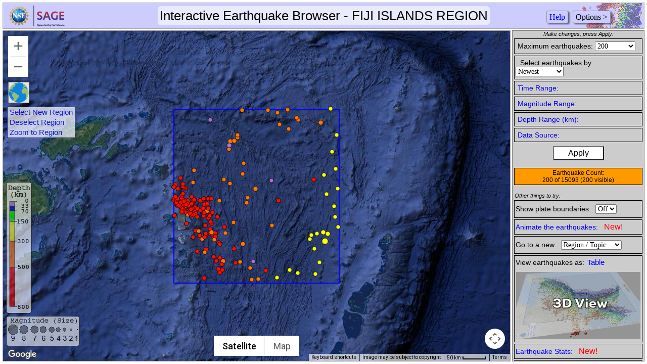

--- FILE ---
content_type: text/plain; charset=utf-8
request_url: http://ds.iris.edu/ieb/ws/event/1/query/?format=text&nodata=404&caller=ieb&starttime=1970-01-01&endtime=2025-01-01&minmag=0&maxmag=10&mindepth=0&maxdepth=900&orderby=time-desc&src=&limit=200&maxlat=-15.970&minlat=-19.570&maxlon=-175.030&minlon=-178.630
body_size: 6993
content:
count=15093
12062033|2026-01-20T19:37:05|-17.9266|-177.0315|182.9685|378.138|us|NEIC PDE|us|us7000rqxr|mb|4.5|us|FIJI ISLANDS REGION
12061470|2026-01-19T17:30:06|-17.9685|-178.3589|181.6411|526.354|us|NEIC PDE|us|us7000rql6|mb|4.4|us|FIJI ISLANDS REGION
12059231|2026-01-13T07:38:07|-18.0565|-178.2485|181.7515|566.522|us|NEIC PDE|us|us7000rpci|mb|4.6|us|FIJI ISLANDS REGION
12056812|2026-01-06T15:02:56|-18.5976|-175.6321|184.3679|239.987|us|NEIC PDE|us|us7000rmwz|mb|4.4|us|TONGA ISLANDS
12056252|2026-01-05T07:10:24|-16.8709|-175.1758|184.8242|269.096|us|NEIC PDE|us|us7000rmif|mb|4.4|us|TONGA ISLANDS
12055792|2026-01-03T19:26:50|-17.9807|-178.5119|181.4881|605.06|us|NEIC PDE|us|us7000rmav|mb|4.5|us|FIJI ISLANDS REGION
12054230|2025-12-30T10:58:04|-18.1437|-178.2655|181.7345|540.565|us|NEIC PDE|us|us7000rli1|mb|4.6|us|FIJI ISLANDS REGION
12054138|2025-12-30T06:08:06|-17.8925|-178.3999|181.6001|555.388|us|NEIC PDE|us|us7000rlge|mb|4.6|us|FIJI ISLANDS REGION
12053760|2025-12-29T02:43:48|-18.1779|-178.2385|181.7615|546.256|us|NEIC PDE|us|us7000rlan|mb|4.4|us|FIJI ISLANDS REGION
12052333|2025-12-24T12:12:18|-18.6761|-175.6667|184.3333|275.894|us|NEIC PDE|us|us7000rkk5|mb|4.4|us|TONGA ISLANDS
12052213|2025-12-24T02:26:38|-18.2133|-177.6749|182.3251|612.289|us|NEIC PDE|us|us7000rkib|mb|4.4|us|FIJI ISLANDS REGION
12052039|2025-12-23T13:20:55|-17.9983|-175.135|184.865|182.211|us|NEIC PDE|us|us7000rkcd|mb|4.5|us|TONGA ISLANDS
12051906|2025-12-23T06:26:30|-18.5095|-178.0743|181.9257|465.66|us|NEIC PDE|us|us7000rkb2|mb|4.3|us|FIJI ISLANDS REGION
12049921|2025-12-17T17:23:28|-16.6462|-177.3014|182.6986|401.512|usauto,us|NEIC PDE|us|usauto6000rvhm,us6000rvhm|Mww|5.4|us|FIJI ISLANDS REGION
12049566|2025-12-16T16:43:47|-18.3268|-177.8138|182.1862|561.946|us|NEIC PDE|us|us6000rva9|mb|4.4|us|FIJI ISLANDS REGION
12049361|2025-12-16T07:32:59|-18.1923|-177.8413|182.1587|617.72|us|NEIC PDE|us|us6000rv8n|mb|4.4|us|FIJI ISLANDS REGION
12048956|2025-12-15T14:21:05|-19.4725|-177.9538|182.0462|589.602|us|NEIC PDE|us|us6000ruzc|mb|4.2|us|FIJI ISLANDS REGION
12047820|2025-12-11T22:08:08|-18.1751|-178.1906|181.8094|576.24|us|NEIC PDE|us|us6000ru9w|mb|5.1|us|FIJI ISLANDS REGION
12047961|2025-12-10T23:15:07|-16.0053|-177.136|182.864|421.238|us|NEIC PDE|us|us6000ru0v|mb|4.4|us|FIJI ISLANDS REGION
12046070|2025-12-07T02:06:30|-16.7399|-177.4138|182.5862|10|us|NEIC PDE|us|us6000rt18|mb|5.1|us|FIJI ISLANDS REGION
12054701|2025-12-05T18:23:57|-18.0508|-178.2073|181.7927|623.734|us|NEIC PDE|us|us7000rk3l|mb|4.2|us|FIJI ISLANDS REGION
12044084|2025-12-01T17:25:37|-17.9379|-178.3336|181.6664|603.374|us|NEIC PDE|us|us7000rewg|mb|4.1|us|FIJI ISLANDS REGION
12042578|2025-11-26T20:41:13|-17.9244|-178.371|181.629|565.297|us|NEIC PDE|us|us7000re03|mb|4.6|us|FIJI ISLANDS REGION
12041962|2025-11-24T23:31:12|-18.6868|-177.7437|182.2563|478.175|us|NEIC PDE|us|us7000rdkh|mb|4.5|us|FIJI ISLANDS REGION
12041865|2025-11-24T22:29:11|-18.7756|-177.6194|182.3806|625.613|us|NEIC PDE|us|us7000rdk5|mb|4.7|us|FIJI ISLANDS REGION
12040710|2025-11-20T23:31:41|-17.9456|-177.894|182.106|621.063|us|NEIC PDE|us|us6000rpgt|mb|4.3|us|FIJI ISLANDS REGION
12039126|2025-11-16T15:43:39|-17.9709|-178.4019|181.5981|549.346|us|NEIC PDE|us|us6000rnli|mb|4.5|us|FIJI ISLANDS REGION
12038345|2025-11-13T21:59:53|-17.6019|-178.6225|181.3775|538.903|us|NEIC PDE|us|us6000rn5r|mb|4.5|us|FIJI ISLANDS REGION
12038092|2025-11-13T03:31:52|-18.3578|-178.3402|181.6598|646.822|us|NEIC PDE|us|us6000rn28|mb|4.4|us|FIJI ISLANDS REGION
12037007|2025-11-09T14:29:24|-18.6281|-177.721|182.279|624.188|us|NEIC PDE|us|us6000rmg1|mb|4.4|us|FIJI ISLANDS REGION
12043604|2025-11-08T20:57:51|-18.1459|-178.145|181.855|571.372|us|NEIC PDE|us|us7000re6m|mb|4|us|FIJI ISLANDS REGION
12036659|2025-11-08T04:15:03|-18.5429|-177.7963|182.2037|495.252|usauto,us|NEIC PDE|us|us6000rm7z,usauto6000rm7z|mww|5.6|us|FIJI ISLANDS REGION
12036515|2025-11-07T17:31:58|-17.8848|-178.3136|181.6864|534.589|us|NEIC PDE|us|us6000rm5y|mb|4.5|us|FIJI ISLANDS REGION
12036410|2025-11-07T05:02:35|-17.9405|-178.3767|181.6233|606.503|us|NEIC PDE|us|us6000rm1m|mb|4.4|us|FIJI ISLANDS REGION
12035316|2025-11-03T18:39:47|-16.5223|-177.2358|182.7642|421.006|us|NEIC PDE|us|us6000rl81|mb|4.6|us|FIJI ISLANDS REGION
12042781|2025-11-03T10:38:16|-18.1331|-177.961|182.039|566.77|us|NEIC PDE|us|us6000rplw|mb|4.4|us|FIJI ISLANDS REGION
12034385|2025-10-31T03:31:57|-17.6304|-175.0535|184.9465|234.848|us|NEIC PDE|us|us6000rkia|mb|4.2|us|TONGA ISLANDS
12031013|2025-10-19T01:09:22|-17.919|-178.4609|181.5391|509.129|us|NEIC PDE|us|us6000ri39|mb|4.2|us|FIJI ISLANDS REGION
12030344|2025-10-16T18:43:39|-17.9442|-178.2329|181.7671|567.731|us|NEIC PDE|us|us6000rhm9|mb|4.3|us|FIJI ISLANDS REGION
12027129|2025-10-06T21:36:43|-17.9965|-178.482|181.518|587.926|us|NEIC PDE|us|us6000rf6n|mb|4.3|us|FIJI ISLANDS REGION
12027052|2025-10-06T18:11:05|-17.5347|-178.4236|181.5764|530.45|us|NEIC PDE|us|us6000rf5j|mb|4.4|us|FIJI ISLANDS REGION
12026423|2025-10-04T18:50:54|-18.6384|-177.9514|182.0486|531.745|us|NEIC PDE|us|us6000reu0|mb|4.9|us|FIJI ISLANDS REGION
12025775|2025-10-02T17:17:49|-18.1209|-177.7807|182.2193|621.879|us|NEIC PDE|us|us6000re7m|mb|4.4|us|FIJI ISLANDS REGION
12024267|2025-09-28T14:45:53|-18.1184|-178.2619|181.7381|606.445|us|NEIC PDE|us|us6000rdfx|mb|4.2|us|FIJI ISLANDS REGION
12021574|2025-09-20T13:50:43|-17.981|-178.3016|181.6984|593.972|us|NEIC PDE|us|us7000qxk3|mb|4.5|us|FIJI ISLANDS REGION
12019856|2025-09-16T03:22:42|-18.1522|-177.8149|182.1851|585.524|us|NEIC PDE|us|us7000qwf6|mb|4.4|us|FIJI ISLANDS REGION
12019708|2025-09-15T20:29:22|-17.8408|-177.8029|182.1971|639.511|us|NEIC PDE|us|us7000qwdj|mb|4.9|us|FIJI ISLANDS REGION
12018516|2025-09-12T09:47:47|-17.8026|-178.587|181.413|564.825|us|NEIC PDE|us|us7000qvnl|mb|4.4|us|FIJI ISLANDS REGION
12017142|2025-09-08T20:32:05|-17.844|-178.5426|181.4574|583.447|us|NEIC PDE|us|us7000quvd|mb|4.2|us|FIJI ISLANDS REGION
12016738|2025-09-07T19:03:36|-15.9728|-175.2079|184.7921|274.038|us|NEIC PDE|us|us7000qulg|mb|4.4|us|TONGA ISLANDS
12016453|2025-09-06T18:51:28|-17.8589|-178.1736|181.8264|550.254|us|NEIC PDE|us|us7000qufp|mb|4.6|us|FIJI ISLANDS REGION
12015185|2025-09-03T21:21:43|-17.6325|-178.5253|181.4747|542.79|us|NEIC PDE|us|us7000qtmj|mb|4.5|us|FIJI ISLANDS REGION
12024280|2025-09-02T19:42:19|-17.9249|-178.2088|181.7912|539.334|us|NEIC PDE|us|us6000rd3g|mb|4.4|us|FIJI ISLANDS REGION
12011431|2025-08-26T01:32:48|-17.8642|-178.5457|181.4543|589.068|usauto,us|NEIC PDE|us|us7000qqxt,usauto7000qqxt|mww|5.6|us|FIJI ISLANDS REGION
12010758|2025-08-24T08:01:03|-18.778|-177.1167|182.8833|347.927|usauto,us|NEIC PDE|us|usauto6000r3g6,us6000r3g6|Mww|5.4|us|FIJI ISLANDS REGION
12009312|2025-08-20T20:35:03|-18.222|-175.1125|184.8875|248.744|us|NEIC PDE|us|us6000r2l2|mb|4.4|us|TONGA ISLANDS
12006915|2025-08-14T05:59:27|-17.8416|-177.9675|182.0325|618.919|us|NEIC PDE|us|us6000r0lf|mb|4.3|us|FIJI ISLANDS REGION
12006364|2025-08-13T09:04:21|-18.5531|-177.4938|182.5062|409.078|us|NEIC PDE|us|us6000r0aw|mb|4.5|us|FIJI ISLANDS REGION
12013815|2025-08-07T19:15:55|-17.9267|-178.5607|181.4393|602.218|us|NEIC PDE|us|us6000qyyl|mb|4.3|us|FIJI ISLANDS REGION
12003352|2025-08-06T16:29:08|-18.1176|-178.4375|181.5625|596.732|us|NEIC PDE|us|us6000qylx|mb|4.4|us|FIJI ISLANDS REGION
12003032|2025-08-05T19:31:05|-18.3904|-177.9348|182.0652|542.938|us|NEIC PDE|us|us6000qye7|mb|4.2|us|FIJI ISLANDS REGION
12012718|2025-08-05T15:16:56|-17.881|-176.3466|183.6534|583.388|us|NEIC PDE|us|us7000qrp1|mb|4.1|us|FIJI ISLANDS REGION
12001373|2025-07-31T19:01:33|-17.7384|-178.4229|181.5771|539.346|us|NEIC PDE|us|us6000qx1d|mb|4.4|us|FIJI ISLANDS REGION
11999424|2025-07-29T02:21:27|-19.4644|-176.3783|183.6217|292.468|us|NEIC PDE|us|us6000qvv3|mb|4.5|us|FIJI ISLANDS REGION
11999030|2025-07-28T08:00:13|-17.4429|-177.5269|182.4731|384.097|us|NEIC PDE|us|us6000qvkt|mb|4.7|us|FIJI ISLANDS REGION
11996981|2025-07-23T06:11:48|-17.8636|-178.5318|181.4682|567.75|us|NEIC PDE|us|us6000qub1|mb|4.4|us|FIJI ISLANDS REGION
11995872|2025-07-20T23:20:54|-18.5509|-177.8221|182.1779|616.257|us|NEIC PDE|us|us7000qe5c|mb|4.2|us|FIJI ISLANDS REGION
11995083|2025-07-18T22:12:05|-19.285|-177.6532|182.3468|583.522|us|NEIC PDE|us|us7000qdjx|mb|4.5|us|FIJI ISLANDS REGION
11995036|2025-07-18T17:41:52|-17.8181|-177.0147|182.9853|367.562|us|NEIC PDE|us|us7000qdi2|mb|4.4|us|FIJI ISLANDS REGION
11995301|2025-07-16T16:35:38|-17.3261|-177.1211|182.8789|381.49|us|NEIC PDE|us|us7000qd0s|mb|4.6|us|FIJI ISLANDS REGION
11993651|2025-07-15T18:42:43|-18.0509|-178.4464|181.5536|629.783|us|NEIC PDE|us|us7000qcv3|mb|4.8|us|FIJI ISLANDS REGION
11993995|2025-07-15T12:47:58|-19.1476|-177.1784|182.8216|386.803|us|NEIC PDE|us|us7000qcs9|mb|4.4|us|FIJI ISLANDS REGION
11998899|2025-07-14T16:35:02|-16.814|-177.4186|182.5814|414.293|us|NEIC PDE|us|us7000qcli|mb|4.5|us|FIJI ISLANDS REGION
11998479|2025-07-10T07:14:49|-17.9545|-178.5432|181.4568|567.976|us|NEIC PDE|us|us6000qu6q|mb|4.5|us|FIJI ISLANDS REGION
11991161|2025-07-09T10:23:41|-18.0373|-178.4419|181.5581|584.462|us|NEIC PDE|us|us7000qbjj|mb|4.3|us|FIJI ISLANDS REGION
11989409|2025-07-05T23:23:13|-19.313|-177.5673|182.4327|574.565|us|NEIC PDE|us|us7000qaxc|mb|4.3|us|FIJI ISLANDS REGION
11988700|2025-07-03T13:50:29|-18.0362|-177.9854|182.0146|582.74|us|NEIC PDE|us|us7000qaft|mb|4.1|us|FIJI ISLANDS REGION
11985075|2025-06-24T03:13:55|-18.0447|-178.2216|181.7784|559.531|us|NEIC PDE|us|us7000q8c4|mb|4.9|us|FIJI ISLANDS REGION
11984322|2025-06-22T02:12:42|-17.9934|-178.3561|181.6439|603.804|us|NEIC PDE|us|us6000qlpt|mb|4.6|us|FIJI ISLANDS REGION
11983917|2025-06-20T16:31:03|-17.9105|-178.3801|181.6199|602.793|us|NEIC PDE|us|us6000qlfs|mb|4.4|us|FIJI ISLANDS REGION
11985440|2025-06-09T21:05:45|-18.0235|-178.3686|181.6314|597.909|us|NEIC PDE|us|us7000q8gz|mb|4|us|FIJI ISLANDS REGION
11978679|2025-06-05T20:22:30|-18.6769|-178.0027|181.9973|491.982|us|NEIC PDE|us|us6000qi9v|mb|4.4|us|FIJI ISLANDS REGION
11978093|2025-06-04T22:11:56|-18.8773|-175.5661|184.4339|197.862|us|NEIC PDE|us|us6000qi0g|mb|4.6|us|TONGA ISLANDS
11977440|2025-06-03T06:47:54|-19.3953|-175.5429|184.4571|252.73|us|NEIC PDE|us|us6000qhkz|mb|4.4|us|TONGA ISLANDS
11986044|2025-06-02T06:53:38|-19.0442|-177.749|182.251|554.786|us|NEIC PDE|us|us6000ql1h|mb|4.5|us|FIJI ISLANDS REGION
11976757|2025-06-01T07:00:32|-17.8869|-178.0478|181.9522|618.822|us|NEIC PDE|us|us6000qh7h|mb|4.4|us|FIJI ISLANDS REGION
11973739|2025-05-23T10:30:40|-18.5675|-177.7942|182.2058|576.043|us|NEIC PDE|us|us7000q11p|mb|4.5|us|FIJI ISLANDS REGION
11971999|2025-05-19T00:11:38|-16.1643|-175.9509|184.0491|370.208|us|NEIC PDE|us|us7000q02w|mb|4.3|us|TONGA ISLANDS
11970385|2025-05-14T04:15:40|-18.7126|-175.3343|184.6657|260|us,usauto,pt,at|NEIC PDE|us|at00sw8h61,pt25134000,usauto7000pz41,us7000pz41|Mww|6.4|us|TONGA ISLANDS
11969174|2025-05-10T17:51:16|-17.9821|-178.3327|181.6673|532.547|us|NEIC PDE|us|us7000pyg3|mb|4.2|us|FIJI ISLANDS REGION
11974695|2025-05-10T02:03:16|-17.8425|-177.8703|182.1297|667.237|us|NEIC PDE|us|us7000q1jk|mb|4.2|us|FIJI ISLANDS REGION
11975972|2025-05-09T18:04:03|-18.3571|-177.8011|182.1989|636.988|us|NEIC PDE|us|us7000q144|mb|4.4|us|FIJI ISLANDS REGION
11967353|2025-05-06T07:49:27|-17.7514|-175.2998|184.7002|238.697|us|NEIC PDE|us|us7000pxg7|mb|4.6|us|TONGA ISLANDS
11974834|2025-05-04T11:40:17|-15.9915|-176.1434|183.8566|376.732|us|NEIC PDE|us|us7000q0d2|mb|4.2|us|FIJI ISLANDS REGION
11965645|2025-04-30T23:33:43|-18.3273|-177.3186|182.6814|368.197|us|NEIC PDE|us|us7000pw9p|mb|4.3|us|FIJI ISLANDS REGION
11964462|2025-04-28T17:22:01|-17.3462|-175.3517|184.6483|254.314|us|NEIC PDE|us|us7000pvl5|mb|4.6|us|TONGA ISLANDS
11964375|2025-04-28T12:37:04|-17.8852|-178.5034|181.4966|530.26|us|NEIC PDE|us|us7000pvj1|mb|4.2|us|FIJI ISLANDS REGION
11962555|2025-04-23T00:28:58|-17.2252|-175.1057|184.8943|280.356|us|NEIC PDE|us|us7000pudg|mb|4.5|us|TONGA ISLANDS
11961760|2025-04-21T09:28:18|-18.2225|-178.1082|181.8918|560.233|us|NEIC PDE|us|us6000q7j5|mb|4.4|us|FIJI ISLANDS REGION
11961472|2025-04-20T13:03:19|-19.2724|-176.9597|183.0403|386.052|us|NEIC PDE|us|us6000q7dy|mb|4.4|us|FIJI ISLANDS REGION
11961301|2025-04-19T12:38:04|-18.5642|-175.5061|184.4939|202.754|us|NEIC PDE|us|us6000q77v|mb|4.5|us|TONGA ISLANDS
11961308|2025-04-19T11:42:37|-18.7446|-177.6375|182.3625|618.499|us|NEIC PDE|us|us6000q77p|mb|4.3|us|FIJI ISLANDS REGION
11959565|2025-04-16T04:31:30|-19.3593|-177.6199|182.3801|569.456|us|NEIC PDE|us|us6000q6df|mb|4.2|us|FIJI ISLANDS REGION
11960632|2025-04-14T18:25:38|-16.2074|-177.8255|182.1745|10|us|NEIC PDE|us|us6000q647|mb|4.8|us|FIJI ISLANDS REGION
11963731|2025-04-12T01:40:10|-18.5638|-177.9295|182.0705|575.392|us|NEIC PDE|us|us7000pv1s|mb|4.2|us|FIJI ISLANDS REGION
11962858|2025-04-09T18:56:42|-17.5985|-178.6128|181.3872|551.078|us|NEIC PDE|us|us7000puii|mb|4.6|us|FIJI ISLANDS REGION
11964863|2025-04-06T12:54:04|-17.466|-176.4985|183.5015|10|us|NEIC PDE|us|us6000q6rx|mb|4.6|us|FIJI ISLANDS REGION
11961375|2025-04-04T08:19:46|-17.5512|-178.5882|181.4118|545.46|us|NEIC PDE|us|us6000q3we|mb|4.3|us|FIJI ISLANDS REGION
11959464|2025-04-04T03:06:44|-17.51|-178.2019|181.7981|450.208|us|NEIC PDE|us|us6000q663|mb|4.2|us|FIJI ISLANDS REGION
11954352|2025-04-02T13:58:13|-18.423|-175.0521|184.9479|262.852|us|NEIC PDE|us|us7000ppfz|mb|4.3|us|TONGA ISLANDS
11962724|2025-04-02T10:22:07|-17.2511|-178.1761|181.8239|469.305|us|NEIC PDE|us|us6000q5fh|mb|4.1|us|FIJI ISLANDS REGION
11953800|2025-04-01T18:46:43|-18.1907|-177.8255|182.1745|578.65|us|NEIC PDE|us|us7000ppae|mb|4.6|us|FIJI ISLANDS REGION
11952628|2025-03-29T09:52:50|-18.1832|-178.6062|181.3938|636.955|us|NEIC PDE|us|us7000pnkr|mb|4.2|us|FIJI ISLANDS REGION
11952416|2025-03-28T17:24:20|-16.0525|-176.3659|183.6341|373.74|us|NEIC PDE|us|us7000pnf4|mb|4.7|us|FIJI ISLANDS REGION
11951315|2025-03-26T08:28:38|-19.1209|-177.6905|182.3095|577.24|us|NEIC PDE|us|us7000pmpv|mb|4.4|us|FIJI ISLANDS REGION
11950918|2025-03-25T09:12:13|-17.8454|-177.8833|182.1167|585.337|us|NEIC PDE|us|us7000pmgw|mb|4.5|us|FIJI ISLANDS REGION
11950858|2025-03-25T06:27:14|-18.6343|-178.1952|181.8048|531.093|us|NEIC PDE|us|us7000pmgb|mb|4.4|us|FIJI ISLANDS REGION
11950110|2025-03-23T10:03:41|-17.9591|-177.9576|182.0424|619.492|us|NEIC PDE|us|us7000pm16|mb|4.3|us|FIJI ISLANDS REGION
11950054|2025-03-23T06:30:49|-18.236|-177.8757|182.1243|620.17|us|NEIC PDE|us|us7000pm09|mb|4.5|us|FIJI ISLANDS REGION
11952075|2025-03-18T17:48:39|-17.9014|-178.5515|181.4485|586.409|us|NEIC PDE|us|us7000pn39|mb|4.4|us|FIJI ISLANDS REGION
11947779|2025-03-17T19:22:52|-18.0798|-178.0318|181.9682|584.809|us|NEIC PDE|us|us6000pze7|mb|4.4|us|FIJI ISLANDS REGION
11946791|2025-03-14T13:46:59|-17.7723|-178.4411|181.5589|578.003|us|NEIC PDE|us|us6000pyt9|mb|4.5|us|FIJI ISLANDS REGION
11953218|2025-03-07T23:43:23|-18.588|-177.9285|182.0715|540.188|us|NEIC PDE|us|us6000pyvy|mb|4.2|us|FIJI ISLANDS REGION
11951676|2025-03-04T16:16:21|-17.4419|-175.5695|184.4305|585.448|us|NEIC PDE|us|us6000pyli|mb|4.2|us|TONGA ISLANDS
11942146|2025-03-03T10:25:28|-16.6571|-177.3845|182.6155|406.633|us|NEIC PDE|us|us6000pwky|mb|5.1|us|FIJI ISLANDS REGION
11941932|2025-03-02T14:11:51|-18.1962|-178.1268|181.8732|551.91|us|NEIC PDE|us|us6000pwg3|mb|4.4|us|FIJI ISLANDS REGION
11941769|2025-03-02T00:56:43|-18.0389|-177.8675|182.1325|580.061|us|NEIC PDE|us|us6000pwcw|mb|4.3|us|FIJI ISLANDS REGION
11940776|2025-02-27T01:11:49|-18.5507|-177.7213|182.2787|578.419|us|NEIC PDE|us|us6000pvqp|mb|4.8|us|FIJI ISLANDS REGION
11940058|2025-02-25T16:41:54|-17.9698|-178.3609|181.6391|613.814|us|NEIC PDE|us|us6000pvda|mb|4.2|us|FIJI ISLANDS REGION
11938960|2025-02-22T10:48:26|-18.3922|-176.487|183.513|308.693|us|NEIC PDE|us|us7000pffk|mb|4.4|us|FIJI ISLANDS REGION
11937370|2025-02-19T00:03:34|-19.4953|-176.7838|183.2162|350.349|us|NEIC PDE|us|us7000pemr|mb|4.3|us|FIJI ISLANDS REGION
11937426|2025-02-18T00:27:26|-17.8854|-177.6316|182.3684|416.782|us|NEIC PDE|us|us7000peek|mb|4.5|us|FIJI ISLANDS REGION
11936451|2025-02-16T18:38:06|-17.1062|-177.1002|182.8998|401.136|us|NEIC PDE|us|us7000pe4v|mb|4.5|us|FIJI ISLANDS REGION
11936400|2025-02-16T14:29:16|-18.1998|-177.9702|182.0298|526.467|us|NEIC PDE|us|us7000pe49|mb|4.6|us|FIJI ISLANDS REGION
11936366|2025-02-16T09:25:24|-18.5391|-175.3701|184.6299|202.368|us|NEIC PDE|us|us7000pe3g|mb|5|us|TONGA ISLANDS
11936624|2025-02-16T08:58:26|-19.1971|-177.5783|182.4217|554.829|us|NEIC PDE|us|us7000pe3e|mb|4.3|us|FIJI ISLANDS REGION
11936283|2025-02-16T03:37:37|-18.0531|-178.1008|181.8992|620.852|us|NEIC PDE|us|us7000pe21|mb|4.5|us|FIJI ISLANDS REGION
11934787|2025-02-12T03:14:19|-17.8694|-178.3372|181.6628|612.523|us|NEIC PDE|us|us7000pd21|mb|4.8|us|FIJI ISLANDS REGION
11934782|2025-02-12T03:10:26|-17.9106|-178.3485|181.6515|588.757|us|NEIC PDE|us|us7000pd20|mb|4.5|us|FIJI ISLANDS REGION
11940911|2025-02-08T10:50:07|-18.1125|-178.2885|181.7115|528.687|us|NEIC PDE|us|us7000pdsh|mb|4.2|us|FIJI ISLANDS REGION
11940118|2025-02-07T18:58:06|-19.3165|-176.6181|183.3819|577.818|us|NEIC PDE|us|us7000pdr5|mb|4|us|FIJI ISLANDS REGION
11938328|2025-02-07T05:49:45|-18.5556|-177.7068|182.2932|582.541|us|NEIC PDE|us|us7000pdq0|mb|4.3|us|FIJI ISLANDS REGION
11939229|2025-02-07T00:19:21|-18.8785|-177.3096|182.6904|577.345|us|NEIC PDE|us|us7000pbzh|mb|4.4|us|FIJI ISLANDS REGION
11935098|2025-02-06T04:16:36|-18.9223|-178.1112|181.8888|690.121|us|NEIC PDE|us|us7000pbr3|mb|4.4|us|FIJI ISLANDS REGION
11928877|2025-01-28T10:35:20|-19.1679|-177.2756|182.7244|591.679|us|NEIC PDE|us|us6000pmry|mb|4.4|us|FIJI ISLANDS REGION
11928605|2025-01-27T19:26:06|-18.5993|-178.0524|181.9476|526.449|us|NEIC PDE|us|us6000pmmd|mb|4.7|us|FIJI ISLANDS REGION
11928604|2025-01-27T19:24:40|-18.4951|-178.1411|181.8589|536.257|us|NEIC PDE|us|us6000pmmf|mb|4.4|us|FIJI ISLANDS REGION
11927472|2025-01-24T08:58:32|-18.6202|-177.7454|182.2546|623.013|us|NEIC PDE|us|us6000pm0p|mb|4.1|us|FIJI ISLANDS REGION
11926868|2025-01-22T16:48:18|-19.1554|-175.4575|184.5425|257.685|us|NEIC PDE|us|us6000plmi|mb|4.4|us|TONGA ISLANDS
11929990|2025-01-20T23:39:13|-19.3059|-176.1022|183.8978|257.223|us|NEIC PDE|us|us7000pa2r|mb|4.2|us|FIJI ISLANDS REGION
11929141|2025-01-18T01:09:23|-17.5876|-178.4181|181.5819|644.832|us|NEIC PDE|us|us7000p9lq|mb|4.2|us|FIJI ISLANDS REGION
11929299|2025-01-17T13:12:12|-16.0066|-176.5726|183.4274|389.704|us|NEIC PDE|us|us6000pkmh|mb|4|us|FIJI ISLANDS REGION
11923650|2025-01-14T04:12:22|-16.26|-175.4218|184.5782|324.369|us|NEIC PDE|us|us6000pjvf|mb|5|us|TONGA ISLANDS
11923388|2025-01-13T16:35:21|-18.1807|-178.3072|181.6928|496.617|us|NEIC PDE|us|us6000pjqd|mb|4.5|us|FIJI ISLANDS REGION
11923081|2025-01-12T15:03:57|-17.8504|-178.4485|181.5515|608.249|us,usauto|NEIC PDE|us|usauto6000pjk4,us6000pjk4|mb|5|us|FIJI ISLANDS REGION
11930088|2025-01-08T03:57:56|-16.5211|-175.0803|184.9197|280.051|us|NEIC PDE|us|us6000pl96|mb|4.2|us|TONGA ISLANDS
11930420|2025-01-08T01:11:21|-16.3952|-176.121|183.879|376.501|us|NEIC PDE|us|us6000pl91|mb|4.1|us|FIJI ISLANDS REGION
11921169|2025-01-07T04:15:30|-17.6376|-176.843|183.157|370.004|us|NEIC PDE|us|us6000pic9|mb|5|us|FIJI ISLANDS REGION
11922080|2025-01-06T18:10:04|-19.3716|-175.9203|184.0797|272.734|us|NEIC PDE|us|us6000pi80|mb|4.4|us|TONGA ISLANDS
11925879|2025-01-06T00:03:08|-19.1282|-176.889|183.111|10|us|NEIC PDE|us|us6000pkmw|mb|4.4|us|FIJI ISLANDS REGION
11922315|2025-01-03T10:31:43|-17.9938|-178.3042|181.6958|514.384|us|NEIC PDE|us|us6000phep|mb|4.3|us|FIJI ISLANDS REGION
11919125|2025-01-01T04:03:08|-16.5681|-177.2296|182.7704|412.19|us|NEIC PDE|us|us6000pgs5|mb|4.3|us|FIJI ISLANDS REGION
11918742|2024-12-30T23:40:33|-17.6128|-178.4011|181.5989|568.031|us|NEIC PDE|us|us6000pgkd|mb|4.6|us|FIJI ISLANDS REGION
11918412|2024-12-30T14:12:34|-17.8527|-178.1709|181.8291|572.011|us|NEIC PDE|us|us6000pghq|mb|4.6|us|FIJI ISLANDS REGION
11916859|2024-12-25T06:34:48|-19.1289|-177.5439|182.4561|458.796|usauto,us|NEIC PDE|us|usauto6000pfjm,us6000pfjm|Mww|5.6|us|FIJI ISLANDS REGION
11916024|2024-12-22T11:03:22|-18.0231|-178.1562|181.8438|570.24|us|NEIC PDE|us|us7000p0qg|mb|4.6|us|FIJI ISLANDS REGION
11915709|2024-12-21T01:17:06|-18.0307|-178.1487|181.8513|612.857|us|NEIC PDE|us|us7000p0ip|mb|4.8|us|FIJI ISLANDS REGION
11914597|2024-12-17T22:10:40|-18.1647|-178.274|181.726|550.052|usauto,us|NEIC PDE|us|us7000nznb,usauto7000nznb|mww|5.6|us|FIJI ISLANDS REGION
11914471|2024-12-17T17:06:26|-17.8262|-178.6117|181.3883|585.198|us|NEIC PDE|us|us7000nzl8|mb|4.5|us|FIJI ISLANDS REGION
11913581|2024-12-15T15:03:37|-18.5653|-175.2725|184.7275|213.474|us,usauto,pt,at|NEIC PDE|us|at00sojj62,usauto7000nz38,pt24350000,us7000nz38|Mww|5.9|us|TONGA ISLANDS
11912775|2024-12-13T10:42:24|-18.4644|-177.8271|182.1729|625.963|us|NEIC PDE|us|us7000nyed|mb|4.3|us|FIJI ISLANDS REGION
11912356|2024-12-12T08:47:40|-17.8703|-178.5256|181.4744|591.297|us|NEIC PDE|us|us7000ny42|mb|4.4|us|FIJI ISLANDS REGION
11916394|2024-12-10T20:43:01|-17.8385|-177.9586|182.0414|618.177|us|NEIC PDE|us|us7000p0em|mb|4.2|us|FIJI ISLANDS REGION
11910677|2024-12-08T17:47:09|-17.9977|-178.4012|181.5988|592.77|us|NEIC PDE|us|us7000nx3k|mb|4.4|us|FIJI ISLANDS REGION
11910494|2024-12-08T03:51:09|-18.9498|-177.9417|182.0583|494.832|us|NEIC PDE|us|us7000nwzf|mb|4.4|us|FIJI ISLANDS REGION
11909269|2024-12-05T12:26:09|-18.1206|-178.3569|181.6431|592.402|us|NEIC PDE|us|us7000nw3v|mb|4.4|us|FIJI ISLANDS REGION
11913633|2024-12-04T20:06:30|-17.9872|-178.5306|181.4694|614.545|us|NEIC PDE|us|us7000nvzi|mb|4.3|us|FIJI ISLANDS REGION
11905152|2024-11-23T19:35:39|-17.9627|-178.394|181.606|564.011|us|NEIC PDE|us|us6000p7b0|mb|4.3|us|FIJI ISLANDS REGION
11905075|2024-11-23T19:04:30|-17.8999|-178.4392|181.5608|592.038|usauto,pt,us|NEIC PDE|us|pt24328000,us6000p7aq,usauto6000p7aq|mww|5.9|us|FIJI ISLANDS REGION
11904948|2024-11-23T05:42:20|-17.8743|-178.6133|181.3867|589.285|us|NEIC PDE|us|us6000p76z|mb|4.4|us|FIJI ISLANDS REGION
11904433|2024-11-21T15:18:43|-19.5014|-176.9211|183.0789|337.758|us|NEIC PDE|us|us6000p6s1|mb|4.8|us|FIJI ISLANDS REGION
11906918|2024-11-21T09:45:47|-16.2986|-176.3207|183.6793|378.468|us|NEIC PDE|us|us6000p6qw|mb|4.5|us|FIJI ISLANDS REGION
11903114|2024-11-16T03:51:18|-19.0652|-177.6121|182.3879|535.155|us|NEIC PDE|us|us7000ns3y|mb|4.6|us|FIJI ISLANDS REGION
11901932|2024-11-12T01:38:55|-17.9962|-178.4496|181.5504|598.252|us|NEIC PDE|us|us7000nrap|mb|4.3|us|FIJI ISLANDS REGION
11906587|2024-11-10T01:22:01|-17.9416|-177.9564|182.0436|588.832|us|NEIC PDE|us|us7000nugq|mb|4.1|us|FIJI ISLANDS REGION
11906205|2024-11-09T20:27:43|-16.2015|-175.9198|184.0802|386.669|us|NEIC PDE|us|us7000nub3|mb|4.1|us|TONGA ISLANDS
11900605|2024-11-06T15:55:08|-18.1047|-177.8948|182.1052|435.632|us,usauto,pt|NEIC PDE|us|usauto7000nq9w,pt24311001,us7000nq9w|Mww|5.9|us|FIJI ISLANDS REGION
11905405|2024-11-06T01:52:34|-17.5256|-177.3968|182.6032|410.507|us|NEIC PDE|us|us6000p70n|mb|4.1|us|FIJI ISLANDS REGION
11900100|2024-11-04T19:16:53|-17.7986|-178.229|181.771|605.955|us|NEIC PDE|us|us7000npx2|mb|4.4|us|FIJI ISLANDS REGION
11899616|2024-11-02T17:18:04|-18.4284|-177.5162|182.4838|546.987|us|NEIC PDE|us|us7000npkd|mb|4.5|us|FIJI ISLANDS REGION
11899484|2024-11-02T05:03:54|-17.9649|-178.4687|181.5313|580.061|usauto,us|NEIC PDE|us|usauto7000nphp,us7000nphp|mb|5.3|us|FIJI ISLANDS REGION
11898956|2024-10-31T06:02:23|-18.8898|-177.9106|182.0894|503.106|us|NEIC PDE|us|us7000np5i|mb|5.1|us|FIJI ISLANDS REGION
11898382|2024-10-29T08:32:45|-18.1107|-178.157|181.843|562.438|us|NEIC PDE|us|us7000nnsg|mb|5.2|us|FIJI ISLANDS REGION
11898595|2024-10-29T03:56:02|-18.0871|-178.3777|181.6223|595.597|us|NEIC PDE|us|us7000nnr3|mb|4.4|us|FIJI ISLANDS REGION
11897922|2024-10-27T22:06:33|-17.8848|-178.1657|181.8343|621.325|usauto,us|NEIC PDE|us|us7000nnix,usauto7000nnix|mb|4.9|us|FIJI ISLANDS REGION
11895914|2024-10-21T16:02:44|-17.4094|-178.4698|181.5302|530.519|us|NEIC PDE|us|us7000nmav|mb|4.5|us|FIJI ISLANDS REGION
11896154|2024-10-21T06:09:39|-17.9663|-178.562|181.438|569.439|us|NEIC PDE|us|us6000nzzw|mb|4.5|us|FIJI ISLANDS REGION
11895694|2024-10-17T22:45:57|-17.9214|-178.4749|181.5251|565.044|us|NEIC PDE|us|us6000nzfg|mb|4.4|us|FIJI ISLANDS REGION
11894965|2024-10-16T04:49:29|-17.2284|-175.0908|184.9092|261.621|us|NEIC PDE|us|us6000nyyv|mb|4.3|us|TONGA ISLANDS
11891531|2024-10-06T16:47:42|-17.6245|-178.3666|181.6334|560.295|us|NEIC PDE|us|us6000nwx2|mb|4.3|us|FIJI ISLANDS REGION



--- FILE ---
content_type: application/javascript
request_url: http://ds.iris.edu/ieb/js/dateparse.js
body_size: 891
content:
/************************************************
DESCRIPTION: Given a date string in the formate:
    YYYY-MM-DD or YYYY/MM/DD or YYYY.MM.DD returns
	YYYYMMMDD or null (if it doesn't like the string).
PARAMETERS:
   strValue - String to be tested for validity

RETURNS:
  YYYYMMDD or null

REMARKS:
   Avoids some of the limitations of the Date.parse()
   method such as the date separator character.
*************************************************/	
function getDateString( strValue ) {

     var objRegExp = new RegExp("^\\d{4}[-/\.]\\d{1,2}[-/\.]\\d{1,2}$");
 
    //check to see if in correct format
    if(!objRegExp.test(strValue)) {
       return null; 
	} 
 
 	// split out
 	var regexp = new RegExp("-|\/|\\.");
	var x = strValue.split(regexp);
	
	var strYear  = x[0];
	var strMonth = x[1];
	var strDay   = x[2];
	
	// pad out the month and day if needed.
	if( strMonth.length == 1 ) {
		strMonth = "0" + strMonth;
	}
	
	if( strDay.length == 1 ) {
		strDay = "0" + strDay;
	}
	
	// Here's the string we return -- YYYYMMDD
	var retValue = strYear + strMonth + strDay;
	
	var intDay   = parseInt(strDay,10);
	var intMonth = parseInt(strMonth,10);
	var intYear  = parseInt(strYear,10);
	
	// deal with february
	if (intMonth == 2) {
	
       if (0 < intDay && intDay < 29) {
           return retValue;
       } else if (
                   (intDay == 29) && 
                   (intYear % 4 == 0) && 
                   ((intYear % 100 != 0) ||  (intYear % 400 == 0))
                 ) {
              // year div by 4 and ((not div by 100) or div by 400) ->ok
             return retValue;
       } else {
		 	return null;
	   }
    }
	
	// regular month
    //check if month value and day value agree
    var arrayLookup = { '01' : 31,
	                    '03' : 31, 
                        '04' : 30,
						'05' : 31,
                        '06' : 30,
						'07' : 31,
                        '08' : 31,
						'09' : 30,
                        '10' : 31,
						'11' : 30,
						'12' : 31
						}
 
	var lookup = arrayLookup[strMonth];
 
    if(lookup != null && 0 < intDay && intDay <= lookup ) {
        return retValue; 
    } else {
    	return null;
    }
 }